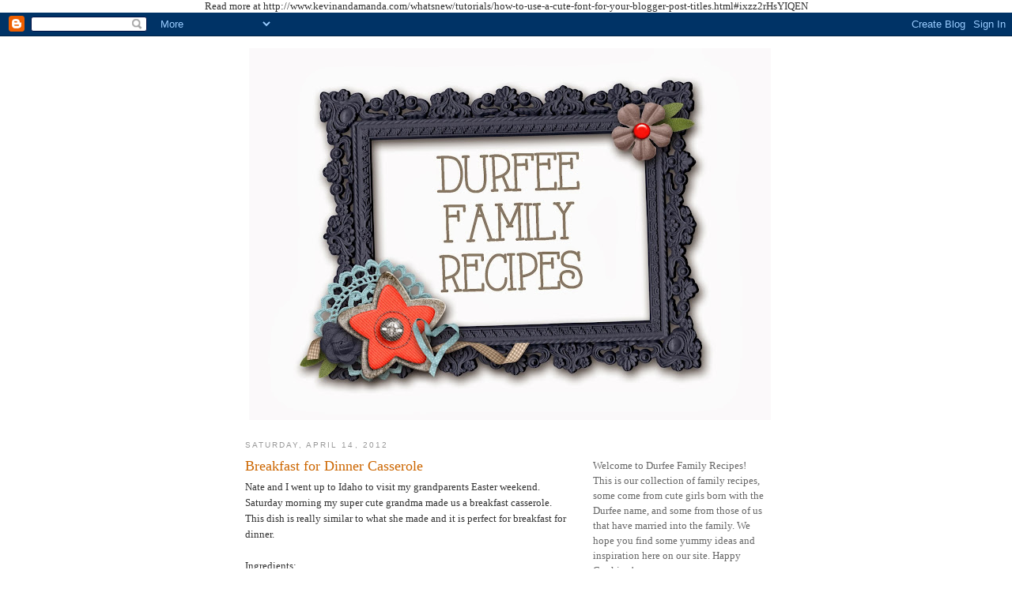

--- FILE ---
content_type: text/html; charset=UTF-8
request_url: https://durfeefamilyrecipes.blogspot.com/2012/04/breakfast-for-dinner-casserole.html
body_size: 13211
content:
<!DOCTYPE html>
<html dir='ltr' xmlns='http://www.w3.org/1999/xhtml' xmlns:b='http://www.google.com/2005/gml/b' xmlns:data='http://www.google.com/2005/gml/data' xmlns:expr='http://www.google.com/2005/gml/expr'>
<head>
<link href='https://www.blogger.com/static/v1/widgets/2944754296-widget_css_bundle.css' rel='stylesheet' type='text/css'/>
<meta content='text/html; charset=UTF-8' http-equiv='Content-Type'/>
<meta content='blogger' name='generator'/>
<link href='https://durfeefamilyrecipes.blogspot.com/favicon.ico' rel='icon' type='image/x-icon'/>
<link href='http://durfeefamilyrecipes.blogspot.com/2012/04/breakfast-for-dinner-casserole.html' rel='canonical'/>
<link rel="alternate" type="application/atom+xml" title="Durfee Family Recipes - Atom" href="https://durfeefamilyrecipes.blogspot.com/feeds/posts/default" />
<link rel="alternate" type="application/rss+xml" title="Durfee Family Recipes - RSS" href="https://durfeefamilyrecipes.blogspot.com/feeds/posts/default?alt=rss" />
<link rel="service.post" type="application/atom+xml" title="Durfee Family Recipes - Atom" href="https://www.blogger.com/feeds/3474578999956176909/posts/default" />

<link rel="alternate" type="application/atom+xml" title="Durfee Family Recipes - Atom" href="https://durfeefamilyrecipes.blogspot.com/feeds/224135896888665984/comments/default" />
<!--Can't find substitution for tag [blog.ieCssRetrofitLinks]-->
<link href='https://blogger.googleusercontent.com/img/b/R29vZ2xl/AVvXsEjZNppdug6Bz649_W43nyJuAn8c5PHuRN87T7pVygPs9S7Mu6AUVk5kTW_YOEOSTz9bgljBjBltSEqjXcsQNifxjPNOshKp431caafoRu7ChFKMxUQK1HS6pqBRLCXKsLQYaVeihIqzwUk/s400/Blog+Photo.jpg' rel='image_src'/>
<meta content='http://durfeefamilyrecipes.blogspot.com/2012/04/breakfast-for-dinner-casserole.html' property='og:url'/>
<meta content='Breakfast for Dinner Casserole' property='og:title'/>
<meta content='Nate and I went up to Idaho to visit my grandparents Easter weekend.  Saturday morning my super cute grandma made us a breakfast casserole. ...' property='og:description'/>
<meta content='https://blogger.googleusercontent.com/img/b/R29vZ2xl/AVvXsEjZNppdug6Bz649_W43nyJuAn8c5PHuRN87T7pVygPs9S7Mu6AUVk5kTW_YOEOSTz9bgljBjBltSEqjXcsQNifxjPNOshKp431caafoRu7ChFKMxUQK1HS6pqBRLCXKsLQYaVeihIqzwUk/w1200-h630-p-k-no-nu/Blog+Photo.jpg' property='og:image'/>
<title>Durfee Family Recipes: Breakfast for Dinner Casserole</title>
<style id='page-skin-1' type='text/css'><!--
/*
-----------------------------------------------
Blogger Template Style
Name:     Minima
Date:     26 Feb 2004
Updated by: Blogger Team
----------------------------------------------- */
/* Variable definitions
====================
<Variable name="bgcolor" description="Page Background Color"
type="color" default="#fff">
<Variable name="textcolor" description="Text Color"
type="color" default="#333">
<Variable name="linkcolor" description="Link Color"
type="color" default="#58a">
<Variable name="pagetitlecolor" description="Blog Title Color"
type="color" default="#666">
<Variable name="descriptioncolor" description="Blog Description Color"
type="color" default="#999">
<Variable name="titlecolor" description="Post Title Color"
type="color" default="#c60">
<Variable name="bordercolor" description="Border Color"
type="color" default="#ccc">
<Variable name="sidebarcolor" description="Sidebar Title Color"
type="color" default="#999">
<Variable name="sidebartextcolor" description="Sidebar Text Color"
type="color" default="#666">
<Variable name="visitedlinkcolor" description="Visited Link Color"
type="color" default="#999">
<Variable name="bodyfont" description="Text Font"
type="font" default="normal normal 100% Georgia, Serif">
<Variable name="headerfont" description="Sidebar Title Font"
type="font"
default="normal normal 78% 'Trebuchet MS',Trebuchet,Arial,Verdana,Sans-serif">
<Variable name="pagetitlefont" description="Blog Title Font"
type="font"
default="normal normal 200% Georgia, Serif">
<Variable name="descriptionfont" description="Blog Description Font"
type="font"
default="normal normal 78% 'Trebuchet MS', Trebuchet, Arial, Verdana, Sans-serif">
<Variable name="postfooterfont" description="Post Footer Font"
type="font"
default="normal normal 78% 'Trebuchet MS', Trebuchet, Arial, Verdana, Sans-serif">
<Variable name="startSide" description="Side where text starts in blog language"
type="automatic" default="left">
<Variable name="endSide" description="Side where text ends in blog language"
type="automatic" default="right">
*/
/* Use this with templates/template-twocol.html */
body {
background:#ffffff;
margin:0;
color:#333333;
font:x-small Georgia Serif;
font-size/* */:/**/small;
font-size: /**/small;
text-align: center;
}
a:link {
color:#5588aa;
text-decoration:none;
}
a:visited {
color:#999999;
text-decoration:none;
}
a:hover {
color:#cc6600;
text-decoration:underline;
}
a img {
border-width:0;
}
/* Header
-----------------------------------------------
*/
#header-wrapper {
width:660px;
margin:0 auto 10px;
border:0 px solid #cccccc;
}
#header-inner {
background-position: center;
margin-left: auto;
margin-right: auto;
}
#header {
margin: 5px;
border: 0 px solid #cccccc;
text-align: center;
color:#666666;
}
#header h1 {
margin:5px 5px 0;
padding:15px 20px .25em;
line-height:1.2em;
text-transform:uppercase;
letter-spacing:.2em;
font: normal normal 200% Georgia, Serif;
}
#header a {
color:#666666;
text-decoration:none;
}
#header a:hover {
color:#666666;
}
#header .description {
margin:0 5px 5px;
padding:0 20px 15px;
max-width:700px;
text-transform:uppercase;
letter-spacing:.2em;
line-height: 1.4em;
font: normal normal 78% 'Trebuchet MS', Trebuchet, Arial, Verdana, Sans-serif;
color: #999999;
}
#header img {
margin-left: auto;
margin-right: auto;
}
/* Outer-Wrapper
----------------------------------------------- */
#outer-wrapper {
width: 660px;
margin:0 auto;
padding:10px;
text-align:left;
font: normal normal 100% Georgia, Serif;
}
#main-wrapper {
width: 410px;
float: left;
word-wrap: break-word; /* fix for long text breaking sidebar float in IE */
overflow: hidden;     /* fix for long non-text content breaking IE sidebar float */
}
#sidebar-wrapper {
width: 220px;
float: right;
word-wrap: break-word; /* fix for long text breaking sidebar float in IE */
overflow: hidden;      /* fix for long non-text content breaking IE sidebar float */
}
/* Headings
----------------------------------------------- */
h2 {
margin:1.5em 0 .75em;
font:normal normal 78% 'Trebuchet MS',Trebuchet,Arial,Verdana,Sans-serif;
line-height: 1.4em;
text-transform:uppercase;
letter-spacing:.2em;
color:#999999;
}
/* Posts
-----------------------------------------------
*/
h2.date-header {
margin:1.5em 0 .5em;
}
.post {
margin:.5em 0 1.5em;
border-bottom:1px dotted #cccccc;
padding-bottom:1.5em;
}
.post h3 {
margin:.25em 0 0;
padding:0 0 4px;
font-size:140%;
font-weight:normal;
line-height:1.4em;
color:#cc6600;
}
.post h3 a, .post h3 a:visited, .post h3 strong {
display:block;
text-decoration:none;
color:#cc6600;
font-weight:normal;
}
.post h3 strong, .post h3 a:hover {
color:#333333;
}
.post-body {
margin:0 0 .75em;
line-height:1.6em;
}
.post-body blockquote {
line-height:1.3em;
}
.post-footer {
margin: .75em 0;
color:#999999;
text-transform:uppercase;
letter-spacing:.1em;
font: normal normal 78% 'Trebuchet MS', Trebuchet, Arial, Verdana, Sans-serif;
line-height: 1.4em;
}
.comment-link {
margin-left:.6em;
}
.post img, table.tr-caption-container {
padding:4px;
border:0px solid #cccccc;
}
.tr-caption-container img {
border: none;
padding: 0;
}
.post blockquote {
margin:1em 20px;
}
.post blockquote p {
margin:.75em 0;
}
/* Comments
----------------------------------------------- */
#comments h4 {
margin:1em 0;
font-weight: bold;
line-height: 1.4em;
text-transform:uppercase;
letter-spacing:.2em;
color: #999999;
}
#comments-block {
margin:1em 0 1.5em;
line-height:1.6em;
}
#comments-block .comment-author {
margin:.5em 0;
}
#comments-block .comment-body {
margin:.25em 0 0;
}
#comments-block .comment-footer {
margin:-.25em 0 2em;
line-height: 1.4em;
text-transform:uppercase;
letter-spacing:.1em;
}
#comments-block .comment-body p {
margin:0 0 .75em;
}
.deleted-comment {
font-style:italic;
color:gray;
}
#blog-pager-newer-link {
float: left;
}
#blog-pager-older-link {
float: right;
}
#blog-pager {
text-align: center;
}
.feed-links {
clear: both;
line-height: 2.5em;
}
/* Sidebar Content
----------------------------------------------- */
.sidebar {
color: #666666;
line-height: 1.5em;
}
.sidebar ul {
list-style:none;
margin:0 0 0;
padding:0 0 0;
}
.sidebar li {
margin:0;
padding-top:0;
padding-right:0;
padding-bottom:.25em;
padding-left:15px;
text-indent:-15px;
line-height:1.5em;
}
.sidebar .widget, .main .widget {
border-bottom:1px dotted #cccccc;
margin:0 0 1.5em;
padding:0 0 1.5em;
}
.main .Blog {
border-bottom-width: 0;
}
/* Profile
----------------------------------------------- */
.profile-img {
float: left;
margin-top: 0;
margin-right: 5px;
margin-bottom: 5px;
margin-left: 0;
padding: 4px;
border: 1px solid #cccccc;
}
.profile-data {
margin:0;
text-transform:uppercase;
letter-spacing:.1em;
font: normal normal 78% 'Trebuchet MS', Trebuchet, Arial, Verdana, Sans-serif;
color: #999999;
font-weight: bold;
line-height: 1.6em;
}
.profile-datablock {
margin:.5em 0 .5em;
}
.profile-textblock {
margin: 0.5em 0;
line-height: 1.6em;
}
.profile-link {
font: normal normal 78% 'Trebuchet MS', Trebuchet, Arial, Verdana, Sans-serif;
text-transform: uppercase;
letter-spacing: .1em;
}
/* Footer
----------------------------------------------- */
#footer {
width:660px;
clear:both;
margin:0 auto;
padding-top:15px;
line-height: 1.6em;
text-transform:uppercase;
letter-spacing:.1em;
text-align: center;
}

--></style>
<link href='https://dl.dropboxusercontent.com/u/174639618/sifr.css' media='all' rel='stylesheet' type='text/css'/>
<script src='https://dl.dropboxusercontent.com/u/174639618/sifr.js' type='text/javascript'></script>
<script src='https://dl.dropboxusercontent.com/u/174639618/blogger-sifr.js' type='text/javascript'></script>

Read more at http://www.kevinandamanda.com/whatsnew/tutorials/how-to-use-a-cute-font-for-your-blogger-post-titles.html#ixzz2rHsYIQEN
  <link href='https://www.blogger.com/dyn-css/authorization.css?targetBlogID=3474578999956176909&amp;zx=d1d1186a-9a6d-467e-8f62-adbe30542973' media='none' onload='if(media!=&#39;all&#39;)media=&#39;all&#39;' rel='stylesheet'/><noscript><link href='https://www.blogger.com/dyn-css/authorization.css?targetBlogID=3474578999956176909&amp;zx=d1d1186a-9a6d-467e-8f62-adbe30542973' rel='stylesheet'/></noscript>
<meta name='google-adsense-platform-account' content='ca-host-pub-1556223355139109'/>
<meta name='google-adsense-platform-domain' content='blogspot.com'/>

</head>
<body oncontextmenu='return false'>
<div class='navbar section' id='navbar'><div class='widget Navbar' data-version='1' id='Navbar1'><script type="text/javascript">
    function setAttributeOnload(object, attribute, val) {
      if(window.addEventListener) {
        window.addEventListener('load',
          function(){ object[attribute] = val; }, false);
      } else {
        window.attachEvent('onload', function(){ object[attribute] = val; });
      }
    }
  </script>
<div id="navbar-iframe-container"></div>
<script type="text/javascript" src="https://apis.google.com/js/platform.js"></script>
<script type="text/javascript">
      gapi.load("gapi.iframes:gapi.iframes.style.bubble", function() {
        if (gapi.iframes && gapi.iframes.getContext) {
          gapi.iframes.getContext().openChild({
              url: 'https://www.blogger.com/navbar/3474578999956176909?po\x3d224135896888665984\x26origin\x3dhttps://durfeefamilyrecipes.blogspot.com',
              where: document.getElementById("navbar-iframe-container"),
              id: "navbar-iframe"
          });
        }
      });
    </script><script type="text/javascript">
(function() {
var script = document.createElement('script');
script.type = 'text/javascript';
script.src = '//pagead2.googlesyndication.com/pagead/js/google_top_exp.js';
var head = document.getElementsByTagName('head')[0];
if (head) {
head.appendChild(script);
}})();
</script>
</div></div>
<div id='outer-wrapper'><div id='wrap2'>
<!-- skip links for text browsers -->
<span id='skiplinks' style='display:none;'>
<a href='#main'>skip to main </a> |
      <a href='#sidebar'>skip to sidebar</a>
</span>
<div id='header-wrapper'>
<div class='header section' id='header'><div class='widget Header' data-version='1' id='Header1'>
<div id='header-inner'>
<a href='https://durfeefamilyrecipes.blogspot.com/' style='display: block'>
<img alt='Durfee Family Recipes' height='471px; ' id='Header1_headerimg' src='https://blogger.googleusercontent.com/img/b/R29vZ2xl/AVvXsEjNDX55OWZaoaAVQQgOCWzMx_d0k5sQy-wVlJR9TEE2L3_bNiL8IUU4oDs5AxV7zNW1733UfCnh2lTg9aXGvaql7YYvDj79d5dgirBKpan58EEw_PUQ_6Hz1mjDfLLiAD9OUX3E0Fhdj6s/s660/Memories+Header.jpg' style='display: block' width='660px; '/>
</a>
</div>
</div></div>
</div>
<div id='content-wrapper'>
<div id='crosscol-wrapper' style='text-align:center'>
<div class='crosscol no-items section' id='crosscol'></div>
</div>
<div id='main-wrapper'>
<div class='main section' id='main'><div class='widget Blog' data-version='1' id='Blog1'>
<div class='blog-posts hfeed'>

          <div class="date-outer">
        
<h2 class='date-header'><span>Saturday, April 14, 2012</span></h2>

          <div class="date-posts">
        
<div class='post-outer'>
<div class='post hentry'>
<a name='224135896888665984'></a>
<h3 class='post-title entry-title'>
<a href='https://durfeefamilyrecipes.blogspot.com/2012/04/breakfast-for-dinner-casserole.html'>Breakfast for Dinner Casserole</a>
</h3>
<div class='post-header'>
<div class='post-header-line-1'></div>
</div>
<div class='post-body entry-content'>
Nate and I went up to Idaho to visit my grandparents Easter weekend.  Saturday morning my super cute grandma made us a breakfast casserole.  This dish is really similar to what she made and it is perfect for breakfast for dinner.  <br /><br />Ingredients:<br />6 eggs<br />10 oz. shredded hash browns (if you're using frozen, make sure to thaw them first)<br />1/2 lb. cooked bacon, crumbled<br />1/2 cup milk<br />1/2 yellow onion, diced<br />1 green pepper, diced<br />salt <br />pepper<br /><br />Preparations:<br />Whisk together eggs and milk.  Season generously with salt and pepper.  Stir in all other ingredients.  Pour into a greased 8x8" or 9x9" baking dish.  Bake for 45 minutes at 350 degrees or until eggs are cooked through and set.  Serve warm.<br /><br /><a href="https://blogger.googleusercontent.com/img/b/R29vZ2xl/AVvXsEjZNppdug6Bz649_W43nyJuAn8c5PHuRN87T7pVygPs9S7Mu6AUVk5kTW_YOEOSTz9bgljBjBltSEqjXcsQNifxjPNOshKp431caafoRu7ChFKMxUQK1HS6pqBRLCXKsLQYaVeihIqzwUk/s1600/Blog+Photo.jpg"><img alt="" border="0" id="BLOGGER_PHOTO_ID_5731480646206228978" src="https://blogger.googleusercontent.com/img/b/R29vZ2xl/AVvXsEjZNppdug6Bz649_W43nyJuAn8c5PHuRN87T7pVygPs9S7Mu6AUVk5kTW_YOEOSTz9bgljBjBltSEqjXcsQNifxjPNOshKp431caafoRu7ChFKMxUQK1HS6pqBRLCXKsLQYaVeihIqzwUk/s400/Blog+Photo.jpg" style="display:block; margin:0px auto 10px; text-align:center;cursor:pointer; cursor:hand;width: 400px; height: 267px;" /></a>
<div style='clear: both;'></div>
</div>
<div class='post-footer'>
<div class='post-footer-line post-footer-line-1'><span class='post-author vcard'>
Recipe from
<span class='fn'>Kim</span>
</span>
<span class='post-timestamp'>
at
<a class='timestamp-link' href='https://durfeefamilyrecipes.blogspot.com/2012/04/breakfast-for-dinner-casserole.html' rel='bookmark' title='permanent link'><abbr class='published' title='2012-04-14T22:20:00-06:00'>10:20&#8239;PM</abbr></a>
</span>
<span class='post-comment-link'>
</span>
<span class='post-icons'>
<span class='item-control blog-admin pid-1499100316'>
<a href='https://www.blogger.com/post-edit.g?blogID=3474578999956176909&postID=224135896888665984&from=pencil' title='Edit Post'>
<img alt='' class='icon-action' height='18' src='https://resources.blogblog.com/img/icon18_edit_allbkg.gif' width='18'/>
</a>
</span>
</span>
<div class='post-share-buttons'>
<a class='goog-inline-block share-button sb-email' href='https://www.blogger.com/share-post.g?blogID=3474578999956176909&postID=224135896888665984&target=email' target='_blank' title='Email This'><span class='share-button-link-text'>Email This</span></a><a class='goog-inline-block share-button sb-blog' href='https://www.blogger.com/share-post.g?blogID=3474578999956176909&postID=224135896888665984&target=blog' onclick='window.open(this.href, "_blank", "height=270,width=475"); return false;' target='_blank' title='BlogThis!'><span class='share-button-link-text'>BlogThis!</span></a><a class='goog-inline-block share-button sb-twitter' href='https://www.blogger.com/share-post.g?blogID=3474578999956176909&postID=224135896888665984&target=twitter' target='_blank' title='Share to X'><span class='share-button-link-text'>Share to X</span></a><a class='goog-inline-block share-button sb-facebook' href='https://www.blogger.com/share-post.g?blogID=3474578999956176909&postID=224135896888665984&target=facebook' onclick='window.open(this.href, "_blank", "height=430,width=640"); return false;' target='_blank' title='Share to Facebook'><span class='share-button-link-text'>Share to Facebook</span></a><a class='goog-inline-block share-button sb-pinterest' href='https://www.blogger.com/share-post.g?blogID=3474578999956176909&postID=224135896888665984&target=pinterest' target='_blank' title='Share to Pinterest'><span class='share-button-link-text'>Share to Pinterest</span></a>
</div>
</div>
<div class='post-footer-line post-footer-line-2'><span class='post-labels'>
Labels:
<a href='https://durfeefamilyrecipes.blogspot.com/search/label/Breakfast' rel='tag'>Breakfast</a>,
<a href='https://durfeefamilyrecipes.blogspot.com/search/label/Casserole' rel='tag'>Casserole</a>,
<a href='https://durfeefamilyrecipes.blogspot.com/search/label/Kim' rel='tag'>Kim</a>
</span>
</div>
<div class='post-footer-line post-footer-line-3'><span class='post-location'>
</span>
</div>
</div>
</div>
<div class='comments' id='comments'>
<a name='comments'></a>
<h4>No comments:</h4>
<div id='Blog1_comments-block-wrapper'>
<dl class='avatar-comment-indent' id='comments-block'>
</dl>
</div>
<p class='comment-footer'>
<div class='comment-form'>
<a name='comment-form'></a>
<h4 id='comment-post-message'>Post a Comment</h4>
<p>
</p>
<a href='https://www.blogger.com/comment/frame/3474578999956176909?po=224135896888665984&hl=en&saa=85391&origin=https://durfeefamilyrecipes.blogspot.com' id='comment-editor-src'></a>
<iframe allowtransparency='true' class='blogger-iframe-colorize blogger-comment-from-post' frameborder='0' height='410px' id='comment-editor' name='comment-editor' src='' width='100%'></iframe>
<script src='https://www.blogger.com/static/v1/jsbin/2830521187-comment_from_post_iframe.js' type='text/javascript'></script>
<script type='text/javascript'>
      BLOG_CMT_createIframe('https://www.blogger.com/rpc_relay.html');
    </script>
</div>
</p>
</div>
</div>

        </div></div>
      
</div>
<div class='blog-pager' id='blog-pager'>
<span id='blog-pager-newer-link'>
<a class='blog-pager-newer-link' href='https://durfeefamilyrecipes.blogspot.com/2012/04/pepperoni-pasta-salad.html' id='Blog1_blog-pager-newer-link' title='Newer Post'>Newer Post</a>
</span>
<span id='blog-pager-older-link'>
<a class='blog-pager-older-link' href='https://durfeefamilyrecipes.blogspot.com/2012/03/grilled-asparagus.html' id='Blog1_blog-pager-older-link' title='Older Post'>Older Post</a>
</span>
<a class='home-link' href='https://durfeefamilyrecipes.blogspot.com/'>Home</a>
</div>
<div class='clear'></div>
<div class='post-feeds'>
<div class='feed-links'>
Subscribe to:
<a class='feed-link' href='https://durfeefamilyrecipes.blogspot.com/feeds/224135896888665984/comments/default' target='_blank' type='application/atom+xml'>Post Comments (Atom)</a>
</div>
</div>
</div></div>
</div>
<div id='sidebar-wrapper'>
<div class='sidebar section' id='sidebar'><div class='widget Text' data-version='1' id='Text1'>
<div class='widget-content'>
<div><br/></div><div><br/></div>Welcome to Durfee Family Recipes!  This is our collection of family recipes, some come from cute girls born with the Durfee name, and some from those of us that have married into the family.  We hope you find some yummy ideas and inspiration here on our site.  Happy Cooking!<br/>
</div>
<div class='clear'></div>
</div><div class='widget Label' data-version='1' id='Label1'>
<h2>What Sounds Good?</h2>
<div class='widget-content list-label-widget-content'>
<ul>
<li>
<a dir='ltr' href='https://durfeefamilyrecipes.blogspot.com/search/label/Alisha'>Alisha</a>
<span dir='ltr'>(9)</span>
</li>
<li>
<a dir='ltr' href='https://durfeefamilyrecipes.blogspot.com/search/label/Anna'>Anna</a>
<span dir='ltr'>(1)</span>
</li>
<li>
<a dir='ltr' href='https://durfeefamilyrecipes.blogspot.com/search/label/Appetizers'>Appetizers</a>
<span dir='ltr'>(28)</span>
</li>
<li>
<a dir='ltr' href='https://durfeefamilyrecipes.blogspot.com/search/label/Asian'>Asian</a>
<span dir='ltr'>(31)</span>
</li>
<li>
<a dir='ltr' href='https://durfeefamilyrecipes.blogspot.com/search/label/Becca'>Becca</a>
<span dir='ltr'>(5)</span>
</li>
<li>
<a dir='ltr' href='https://durfeefamilyrecipes.blogspot.com/search/label/Beef'>Beef</a>
<span dir='ltr'>(68)</span>
</li>
<li>
<a dir='ltr' href='https://durfeefamilyrecipes.blogspot.com/search/label/Beverages'>Beverages</a>
<span dir='ltr'>(14)</span>
</li>
<li>
<a dir='ltr' href='https://durfeefamilyrecipes.blogspot.com/search/label/Brazilian'>Brazilian</a>
<span dir='ltr'>(5)</span>
</li>
<li>
<a dir='ltr' href='https://durfeefamilyrecipes.blogspot.com/search/label/Breads'>Breads</a>
<span dir='ltr'>(34)</span>
</li>
<li>
<a dir='ltr' href='https://durfeefamilyrecipes.blogspot.com/search/label/Breakfast'>Breakfast</a>
<span dir='ltr'>(16)</span>
</li>
<li>
<a dir='ltr' href='https://durfeefamilyrecipes.blogspot.com/search/label/Brittany'>Brittany</a>
<span dir='ltr'>(1)</span>
</li>
<li>
<a dir='ltr' href='https://durfeefamilyrecipes.blogspot.com/search/label/Casserole'>Casserole</a>
<span dir='ltr'>(20)</span>
</li>
<li>
<a dir='ltr' href='https://durfeefamilyrecipes.blogspot.com/search/label/Chicken'>Chicken</a>
<span dir='ltr'>(117)</span>
</li>
<li>
<a dir='ltr' href='https://durfeefamilyrecipes.blogspot.com/search/label/Cookies'>Cookies</a>
<span dir='ltr'>(7)</span>
</li>
<li>
<a dir='ltr' href='https://durfeefamilyrecipes.blogspot.com/search/label/Crock%20Pot'>Crock Pot</a>
<span dir='ltr'>(42)</span>
</li>
<li>
<a dir='ltr' href='https://durfeefamilyrecipes.blogspot.com/search/label/Denise'>Denise</a>
<span dir='ltr'>(1)</span>
</li>
<li>
<a dir='ltr' href='https://durfeefamilyrecipes.blogspot.com/search/label/Dessert'>Dessert</a>
<span dir='ltr'>(55)</span>
</li>
<li>
<a dir='ltr' href='https://durfeefamilyrecipes.blogspot.com/search/label/Dips'>Dips</a>
<span dir='ltr'>(10)</span>
</li>
<li>
<a dir='ltr' href='https://durfeefamilyrecipes.blogspot.com/search/label/Domonique'>Domonique</a>
<span dir='ltr'>(1)</span>
</li>
<li>
<a dir='ltr' href='https://durfeefamilyrecipes.blogspot.com/search/label/Ground%20Beef'>Ground Beef</a>
<span dir='ltr'>(53)</span>
</li>
<li>
<a dir='ltr' href='https://durfeefamilyrecipes.blogspot.com/search/label/Holiday'>Holiday</a>
<span dir='ltr'>(14)</span>
</li>
<li>
<a dir='ltr' href='https://durfeefamilyrecipes.blogspot.com/search/label/Italian'>Italian</a>
<span dir='ltr'>(40)</span>
</li>
<li>
<a dir='ltr' href='https://durfeefamilyrecipes.blogspot.com/search/label/Jen'>Jen</a>
<span dir='ltr'>(1)</span>
</li>
<li>
<a dir='ltr' href='https://durfeefamilyrecipes.blogspot.com/search/label/Kathleen'>Kathleen</a>
<span dir='ltr'>(3)</span>
</li>
<li>
<a dir='ltr' href='https://durfeefamilyrecipes.blogspot.com/search/label/Katie'>Katie</a>
<span dir='ltr'>(7)</span>
</li>
<li>
<a dir='ltr' href='https://durfeefamilyrecipes.blogspot.com/search/label/Kim'>Kim</a>
<span dir='ltr'>(399)</span>
</li>
<li>
<a dir='ltr' href='https://durfeefamilyrecipes.blogspot.com/search/label/Lunch'>Lunch</a>
<span dir='ltr'>(39)</span>
</li>
<li>
<a dir='ltr' href='https://durfeefamilyrecipes.blogspot.com/search/label/Main%20Course'>Main Course</a>
<span dir='ltr'>(236)</span>
</li>
<li>
<a dir='ltr' href='https://durfeefamilyrecipes.blogspot.com/search/label/Marinades%2FDressings%2FRubs%2FSauces%2FSeasonings'>Marinades/Dressings/Rubs/Sauces/Seasonings</a>
<span dir='ltr'>(42)</span>
</li>
<li>
<a dir='ltr' href='https://durfeefamilyrecipes.blogspot.com/search/label/Mexican'>Mexican</a>
<span dir='ltr'>(74)</span>
</li>
<li>
<a dir='ltr' href='https://durfeefamilyrecipes.blogspot.com/search/label/Pasta'>Pasta</a>
<span dir='ltr'>(19)</span>
</li>
<li>
<a dir='ltr' href='https://durfeefamilyrecipes.blogspot.com/search/label/Pizza'>Pizza</a>
<span dir='ltr'>(14)</span>
</li>
<li>
<a dir='ltr' href='https://durfeefamilyrecipes.blogspot.com/search/label/Pork'>Pork</a>
<span dir='ltr'>(46)</span>
</li>
<li>
<a dir='ltr' href='https://durfeefamilyrecipes.blogspot.com/search/label/Potatoes'>Potatoes</a>
<span dir='ltr'>(23)</span>
</li>
<li>
<a dir='ltr' href='https://durfeefamilyrecipes.blogspot.com/search/label/Sarah'>Sarah</a>
<span dir='ltr'>(2)</span>
</li>
<li>
<a dir='ltr' href='https://durfeefamilyrecipes.blogspot.com/search/label/Side%20Dishes'>Side Dishes</a>
<span dir='ltr'>(49)</span>
</li>
<li>
<a dir='ltr' href='https://durfeefamilyrecipes.blogspot.com/search/label/Snacks'>Snacks</a>
<span dir='ltr'>(5)</span>
</li>
<li>
<a dir='ltr' href='https://durfeefamilyrecipes.blogspot.com/search/label/Soups%20and%20Stews'>Soups and Stews</a>
<span dir='ltr'>(11)</span>
</li>
<li>
<a dir='ltr' href='https://durfeefamilyrecipes.blogspot.com/search/label/Turkey'>Turkey</a>
<span dir='ltr'>(7)</span>
</li>
<li>
<a dir='ltr' href='https://durfeefamilyrecipes.blogspot.com/search/label/Vegetarian'>Vegetarian</a>
<span dir='ltr'>(3)</span>
</li>
<li>
<a dir='ltr' href='https://durfeefamilyrecipes.blogspot.com/search/label/Whitney'>Whitney</a>
<span dir='ltr'>(3)</span>
</li>
</ul>
<div class='clear'></div>
</div>
</div><div class='widget BlogSearch' data-version='1' id='BlogSearch1'>
<h2 class='title'>Search This Blog</h2>
<div class='widget-content'>
<div id='BlogSearch1_form'>
<form action='https://durfeefamilyrecipes.blogspot.com/search' class='gsc-search-box' target='_top'>
<table cellpadding='0' cellspacing='0' class='gsc-search-box'>
<tbody>
<tr>
<td class='gsc-input'>
<input autocomplete='off' class='gsc-input' name='q' size='10' title='search' type='text' value=''/>
</td>
<td class='gsc-search-button'>
<input class='gsc-search-button' title='search' type='submit' value='Search'/>
</td>
</tr>
</tbody>
</table>
</form>
</div>
</div>
<div class='clear'></div>
</div><div class='widget BlogArchive' data-version='1' id='BlogArchive1'>
<h2>Blog Archive</h2>
<div class='widget-content'>
<div id='ArchiveList'>
<div id='BlogArchive1_ArchiveList'>
<ul class='hierarchy'>
<li class='archivedate collapsed'>
<a class='toggle' href='javascript:void(0)'>
<span class='zippy'>

        &#9658;&#160;
      
</span>
</a>
<a class='post-count-link' href='https://durfeefamilyrecipes.blogspot.com/2015/'>
2015
</a>
<span class='post-count' dir='ltr'>(19)</span>
<ul class='hierarchy'>
<li class='archivedate collapsed'>
<a class='toggle' href='javascript:void(0)'>
<span class='zippy'>

        &#9658;&#160;
      
</span>
</a>
<a class='post-count-link' href='https://durfeefamilyrecipes.blogspot.com/2015/10/'>
October
</a>
<span class='post-count' dir='ltr'>(1)</span>
</li>
</ul>
<ul class='hierarchy'>
<li class='archivedate collapsed'>
<a class='toggle' href='javascript:void(0)'>
<span class='zippy'>

        &#9658;&#160;
      
</span>
</a>
<a class='post-count-link' href='https://durfeefamilyrecipes.blogspot.com/2015/09/'>
September
</a>
<span class='post-count' dir='ltr'>(5)</span>
</li>
</ul>
<ul class='hierarchy'>
<li class='archivedate collapsed'>
<a class='toggle' href='javascript:void(0)'>
<span class='zippy'>

        &#9658;&#160;
      
</span>
</a>
<a class='post-count-link' href='https://durfeefamilyrecipes.blogspot.com/2015/08/'>
August
</a>
<span class='post-count' dir='ltr'>(2)</span>
</li>
</ul>
<ul class='hierarchy'>
<li class='archivedate collapsed'>
<a class='toggle' href='javascript:void(0)'>
<span class='zippy'>

        &#9658;&#160;
      
</span>
</a>
<a class='post-count-link' href='https://durfeefamilyrecipes.blogspot.com/2015/06/'>
June
</a>
<span class='post-count' dir='ltr'>(1)</span>
</li>
</ul>
<ul class='hierarchy'>
<li class='archivedate collapsed'>
<a class='toggle' href='javascript:void(0)'>
<span class='zippy'>

        &#9658;&#160;
      
</span>
</a>
<a class='post-count-link' href='https://durfeefamilyrecipes.blogspot.com/2015/04/'>
April
</a>
<span class='post-count' dir='ltr'>(2)</span>
</li>
</ul>
<ul class='hierarchy'>
<li class='archivedate collapsed'>
<a class='toggle' href='javascript:void(0)'>
<span class='zippy'>

        &#9658;&#160;
      
</span>
</a>
<a class='post-count-link' href='https://durfeefamilyrecipes.blogspot.com/2015/03/'>
March
</a>
<span class='post-count' dir='ltr'>(6)</span>
</li>
</ul>
<ul class='hierarchy'>
<li class='archivedate collapsed'>
<a class='toggle' href='javascript:void(0)'>
<span class='zippy'>

        &#9658;&#160;
      
</span>
</a>
<a class='post-count-link' href='https://durfeefamilyrecipes.blogspot.com/2015/02/'>
February
</a>
<span class='post-count' dir='ltr'>(2)</span>
</li>
</ul>
</li>
</ul>
<ul class='hierarchy'>
<li class='archivedate collapsed'>
<a class='toggle' href='javascript:void(0)'>
<span class='zippy'>

        &#9658;&#160;
      
</span>
</a>
<a class='post-count-link' href='https://durfeefamilyrecipes.blogspot.com/2014/'>
2014
</a>
<span class='post-count' dir='ltr'>(43)</span>
<ul class='hierarchy'>
<li class='archivedate collapsed'>
<a class='toggle' href='javascript:void(0)'>
<span class='zippy'>

        &#9658;&#160;
      
</span>
</a>
<a class='post-count-link' href='https://durfeefamilyrecipes.blogspot.com/2014/12/'>
December
</a>
<span class='post-count' dir='ltr'>(6)</span>
</li>
</ul>
<ul class='hierarchy'>
<li class='archivedate collapsed'>
<a class='toggle' href='javascript:void(0)'>
<span class='zippy'>

        &#9658;&#160;
      
</span>
</a>
<a class='post-count-link' href='https://durfeefamilyrecipes.blogspot.com/2014/11/'>
November
</a>
<span class='post-count' dir='ltr'>(4)</span>
</li>
</ul>
<ul class='hierarchy'>
<li class='archivedate collapsed'>
<a class='toggle' href='javascript:void(0)'>
<span class='zippy'>

        &#9658;&#160;
      
</span>
</a>
<a class='post-count-link' href='https://durfeefamilyrecipes.blogspot.com/2014/10/'>
October
</a>
<span class='post-count' dir='ltr'>(5)</span>
</li>
</ul>
<ul class='hierarchy'>
<li class='archivedate collapsed'>
<a class='toggle' href='javascript:void(0)'>
<span class='zippy'>

        &#9658;&#160;
      
</span>
</a>
<a class='post-count-link' href='https://durfeefamilyrecipes.blogspot.com/2014/09/'>
September
</a>
<span class='post-count' dir='ltr'>(1)</span>
</li>
</ul>
<ul class='hierarchy'>
<li class='archivedate collapsed'>
<a class='toggle' href='javascript:void(0)'>
<span class='zippy'>

        &#9658;&#160;
      
</span>
</a>
<a class='post-count-link' href='https://durfeefamilyrecipes.blogspot.com/2014/08/'>
August
</a>
<span class='post-count' dir='ltr'>(2)</span>
</li>
</ul>
<ul class='hierarchy'>
<li class='archivedate collapsed'>
<a class='toggle' href='javascript:void(0)'>
<span class='zippy'>

        &#9658;&#160;
      
</span>
</a>
<a class='post-count-link' href='https://durfeefamilyrecipes.blogspot.com/2014/07/'>
July
</a>
<span class='post-count' dir='ltr'>(1)</span>
</li>
</ul>
<ul class='hierarchy'>
<li class='archivedate collapsed'>
<a class='toggle' href='javascript:void(0)'>
<span class='zippy'>

        &#9658;&#160;
      
</span>
</a>
<a class='post-count-link' href='https://durfeefamilyrecipes.blogspot.com/2014/06/'>
June
</a>
<span class='post-count' dir='ltr'>(2)</span>
</li>
</ul>
<ul class='hierarchy'>
<li class='archivedate collapsed'>
<a class='toggle' href='javascript:void(0)'>
<span class='zippy'>

        &#9658;&#160;
      
</span>
</a>
<a class='post-count-link' href='https://durfeefamilyrecipes.blogspot.com/2014/05/'>
May
</a>
<span class='post-count' dir='ltr'>(5)</span>
</li>
</ul>
<ul class='hierarchy'>
<li class='archivedate collapsed'>
<a class='toggle' href='javascript:void(0)'>
<span class='zippy'>

        &#9658;&#160;
      
</span>
</a>
<a class='post-count-link' href='https://durfeefamilyrecipes.blogspot.com/2014/04/'>
April
</a>
<span class='post-count' dir='ltr'>(4)</span>
</li>
</ul>
<ul class='hierarchy'>
<li class='archivedate collapsed'>
<a class='toggle' href='javascript:void(0)'>
<span class='zippy'>

        &#9658;&#160;
      
</span>
</a>
<a class='post-count-link' href='https://durfeefamilyrecipes.blogspot.com/2014/03/'>
March
</a>
<span class='post-count' dir='ltr'>(3)</span>
</li>
</ul>
<ul class='hierarchy'>
<li class='archivedate collapsed'>
<a class='toggle' href='javascript:void(0)'>
<span class='zippy'>

        &#9658;&#160;
      
</span>
</a>
<a class='post-count-link' href='https://durfeefamilyrecipes.blogspot.com/2014/02/'>
February
</a>
<span class='post-count' dir='ltr'>(6)</span>
</li>
</ul>
<ul class='hierarchy'>
<li class='archivedate collapsed'>
<a class='toggle' href='javascript:void(0)'>
<span class='zippy'>

        &#9658;&#160;
      
</span>
</a>
<a class='post-count-link' href='https://durfeefamilyrecipes.blogspot.com/2014/01/'>
January
</a>
<span class='post-count' dir='ltr'>(4)</span>
</li>
</ul>
</li>
</ul>
<ul class='hierarchy'>
<li class='archivedate collapsed'>
<a class='toggle' href='javascript:void(0)'>
<span class='zippy'>

        &#9658;&#160;
      
</span>
</a>
<a class='post-count-link' href='https://durfeefamilyrecipes.blogspot.com/2013/'>
2013
</a>
<span class='post-count' dir='ltr'>(69)</span>
<ul class='hierarchy'>
<li class='archivedate collapsed'>
<a class='toggle' href='javascript:void(0)'>
<span class='zippy'>

        &#9658;&#160;
      
</span>
</a>
<a class='post-count-link' href='https://durfeefamilyrecipes.blogspot.com/2013/12/'>
December
</a>
<span class='post-count' dir='ltr'>(4)</span>
</li>
</ul>
<ul class='hierarchy'>
<li class='archivedate collapsed'>
<a class='toggle' href='javascript:void(0)'>
<span class='zippy'>

        &#9658;&#160;
      
</span>
</a>
<a class='post-count-link' href='https://durfeefamilyrecipes.blogspot.com/2013/11/'>
November
</a>
<span class='post-count' dir='ltr'>(5)</span>
</li>
</ul>
<ul class='hierarchy'>
<li class='archivedate collapsed'>
<a class='toggle' href='javascript:void(0)'>
<span class='zippy'>

        &#9658;&#160;
      
</span>
</a>
<a class='post-count-link' href='https://durfeefamilyrecipes.blogspot.com/2013/10/'>
October
</a>
<span class='post-count' dir='ltr'>(2)</span>
</li>
</ul>
<ul class='hierarchy'>
<li class='archivedate collapsed'>
<a class='toggle' href='javascript:void(0)'>
<span class='zippy'>

        &#9658;&#160;
      
</span>
</a>
<a class='post-count-link' href='https://durfeefamilyrecipes.blogspot.com/2013/09/'>
September
</a>
<span class='post-count' dir='ltr'>(4)</span>
</li>
</ul>
<ul class='hierarchy'>
<li class='archivedate collapsed'>
<a class='toggle' href='javascript:void(0)'>
<span class='zippy'>

        &#9658;&#160;
      
</span>
</a>
<a class='post-count-link' href='https://durfeefamilyrecipes.blogspot.com/2013/08/'>
August
</a>
<span class='post-count' dir='ltr'>(2)</span>
</li>
</ul>
<ul class='hierarchy'>
<li class='archivedate collapsed'>
<a class='toggle' href='javascript:void(0)'>
<span class='zippy'>

        &#9658;&#160;
      
</span>
</a>
<a class='post-count-link' href='https://durfeefamilyrecipes.blogspot.com/2013/07/'>
July
</a>
<span class='post-count' dir='ltr'>(5)</span>
</li>
</ul>
<ul class='hierarchy'>
<li class='archivedate collapsed'>
<a class='toggle' href='javascript:void(0)'>
<span class='zippy'>

        &#9658;&#160;
      
</span>
</a>
<a class='post-count-link' href='https://durfeefamilyrecipes.blogspot.com/2013/06/'>
June
</a>
<span class='post-count' dir='ltr'>(7)</span>
</li>
</ul>
<ul class='hierarchy'>
<li class='archivedate collapsed'>
<a class='toggle' href='javascript:void(0)'>
<span class='zippy'>

        &#9658;&#160;
      
</span>
</a>
<a class='post-count-link' href='https://durfeefamilyrecipes.blogspot.com/2013/05/'>
May
</a>
<span class='post-count' dir='ltr'>(5)</span>
</li>
</ul>
<ul class='hierarchy'>
<li class='archivedate collapsed'>
<a class='toggle' href='javascript:void(0)'>
<span class='zippy'>

        &#9658;&#160;
      
</span>
</a>
<a class='post-count-link' href='https://durfeefamilyrecipes.blogspot.com/2013/04/'>
April
</a>
<span class='post-count' dir='ltr'>(8)</span>
</li>
</ul>
<ul class='hierarchy'>
<li class='archivedate collapsed'>
<a class='toggle' href='javascript:void(0)'>
<span class='zippy'>

        &#9658;&#160;
      
</span>
</a>
<a class='post-count-link' href='https://durfeefamilyrecipes.blogspot.com/2013/03/'>
March
</a>
<span class='post-count' dir='ltr'>(13)</span>
</li>
</ul>
<ul class='hierarchy'>
<li class='archivedate collapsed'>
<a class='toggle' href='javascript:void(0)'>
<span class='zippy'>

        &#9658;&#160;
      
</span>
</a>
<a class='post-count-link' href='https://durfeefamilyrecipes.blogspot.com/2013/02/'>
February
</a>
<span class='post-count' dir='ltr'>(6)</span>
</li>
</ul>
<ul class='hierarchy'>
<li class='archivedate collapsed'>
<a class='toggle' href='javascript:void(0)'>
<span class='zippy'>

        &#9658;&#160;
      
</span>
</a>
<a class='post-count-link' href='https://durfeefamilyrecipes.blogspot.com/2013/01/'>
January
</a>
<span class='post-count' dir='ltr'>(8)</span>
</li>
</ul>
</li>
</ul>
<ul class='hierarchy'>
<li class='archivedate expanded'>
<a class='toggle' href='javascript:void(0)'>
<span class='zippy toggle-open'>

        &#9660;&#160;
      
</span>
</a>
<a class='post-count-link' href='https://durfeefamilyrecipes.blogspot.com/2012/'>
2012
</a>
<span class='post-count' dir='ltr'>(134)</span>
<ul class='hierarchy'>
<li class='archivedate collapsed'>
<a class='toggle' href='javascript:void(0)'>
<span class='zippy'>

        &#9658;&#160;
      
</span>
</a>
<a class='post-count-link' href='https://durfeefamilyrecipes.blogspot.com/2012/12/'>
December
</a>
<span class='post-count' dir='ltr'>(15)</span>
</li>
</ul>
<ul class='hierarchy'>
<li class='archivedate collapsed'>
<a class='toggle' href='javascript:void(0)'>
<span class='zippy'>

        &#9658;&#160;
      
</span>
</a>
<a class='post-count-link' href='https://durfeefamilyrecipes.blogspot.com/2012/11/'>
November
</a>
<span class='post-count' dir='ltr'>(13)</span>
</li>
</ul>
<ul class='hierarchy'>
<li class='archivedate collapsed'>
<a class='toggle' href='javascript:void(0)'>
<span class='zippy'>

        &#9658;&#160;
      
</span>
</a>
<a class='post-count-link' href='https://durfeefamilyrecipes.blogspot.com/2012/10/'>
October
</a>
<span class='post-count' dir='ltr'>(9)</span>
</li>
</ul>
<ul class='hierarchy'>
<li class='archivedate collapsed'>
<a class='toggle' href='javascript:void(0)'>
<span class='zippy'>

        &#9658;&#160;
      
</span>
</a>
<a class='post-count-link' href='https://durfeefamilyrecipes.blogspot.com/2012/09/'>
September
</a>
<span class='post-count' dir='ltr'>(13)</span>
</li>
</ul>
<ul class='hierarchy'>
<li class='archivedate collapsed'>
<a class='toggle' href='javascript:void(0)'>
<span class='zippy'>

        &#9658;&#160;
      
</span>
</a>
<a class='post-count-link' href='https://durfeefamilyrecipes.blogspot.com/2012/08/'>
August
</a>
<span class='post-count' dir='ltr'>(5)</span>
</li>
</ul>
<ul class='hierarchy'>
<li class='archivedate collapsed'>
<a class='toggle' href='javascript:void(0)'>
<span class='zippy'>

        &#9658;&#160;
      
</span>
</a>
<a class='post-count-link' href='https://durfeefamilyrecipes.blogspot.com/2012/07/'>
July
</a>
<span class='post-count' dir='ltr'>(15)</span>
</li>
</ul>
<ul class='hierarchy'>
<li class='archivedate collapsed'>
<a class='toggle' href='javascript:void(0)'>
<span class='zippy'>

        &#9658;&#160;
      
</span>
</a>
<a class='post-count-link' href='https://durfeefamilyrecipes.blogspot.com/2012/06/'>
June
</a>
<span class='post-count' dir='ltr'>(7)</span>
</li>
</ul>
<ul class='hierarchy'>
<li class='archivedate collapsed'>
<a class='toggle' href='javascript:void(0)'>
<span class='zippy'>

        &#9658;&#160;
      
</span>
</a>
<a class='post-count-link' href='https://durfeefamilyrecipes.blogspot.com/2012/05/'>
May
</a>
<span class='post-count' dir='ltr'>(8)</span>
</li>
</ul>
<ul class='hierarchy'>
<li class='archivedate expanded'>
<a class='toggle' href='javascript:void(0)'>
<span class='zippy toggle-open'>

        &#9660;&#160;
      
</span>
</a>
<a class='post-count-link' href='https://durfeefamilyrecipes.blogspot.com/2012/04/'>
April
</a>
<span class='post-count' dir='ltr'>(9)</span>
<ul class='posts'>
<li><a href='https://durfeefamilyrecipes.blogspot.com/2012/04/cinnamon-roll-waffles.html'>Cinnamon Roll Waffles</a></li>
<li><a href='https://durfeefamilyrecipes.blogspot.com/2012/04/marinara-sauce.html'>Marinara Sauce</a></li>
<li><a href='https://durfeefamilyrecipes.blogspot.com/2012/04/turkey-french-dip-sandwiches.html'>Turkey French Dip Sandwiches</a></li>
<li><a href='https://durfeefamilyrecipes.blogspot.com/2012/04/onion-strings.html'>Onion Strings</a></li>
<li><a href='https://durfeefamilyrecipes.blogspot.com/2012/04/mini-butterfinger-cheesecakes.html'>Mini Butterfinger Cheesecakes</a></li>
<li><a href='https://durfeefamilyrecipes.blogspot.com/2012/04/shepherds-pie.html'>Shepherd&#39;s Pie</a></li>
<li><a href='https://durfeefamilyrecipes.blogspot.com/2012/04/general-kims-chicken.html'>General Kim&#39;s Chicken</a></li>
<li><a href='https://durfeefamilyrecipes.blogspot.com/2012/04/pepperoni-pasta-salad.html'>Pepperoni Pasta Salad</a></li>
<li><a href='https://durfeefamilyrecipes.blogspot.com/2012/04/breakfast-for-dinner-casserole.html'>Breakfast for Dinner Casserole</a></li>
</ul>
</li>
</ul>
<ul class='hierarchy'>
<li class='archivedate collapsed'>
<a class='toggle' href='javascript:void(0)'>
<span class='zippy'>

        &#9658;&#160;
      
</span>
</a>
<a class='post-count-link' href='https://durfeefamilyrecipes.blogspot.com/2012/03/'>
March
</a>
<span class='post-count' dir='ltr'>(18)</span>
</li>
</ul>
<ul class='hierarchy'>
<li class='archivedate collapsed'>
<a class='toggle' href='javascript:void(0)'>
<span class='zippy'>

        &#9658;&#160;
      
</span>
</a>
<a class='post-count-link' href='https://durfeefamilyrecipes.blogspot.com/2012/02/'>
February
</a>
<span class='post-count' dir='ltr'>(14)</span>
</li>
</ul>
<ul class='hierarchy'>
<li class='archivedate collapsed'>
<a class='toggle' href='javascript:void(0)'>
<span class='zippy'>

        &#9658;&#160;
      
</span>
</a>
<a class='post-count-link' href='https://durfeefamilyrecipes.blogspot.com/2012/01/'>
January
</a>
<span class='post-count' dir='ltr'>(8)</span>
</li>
</ul>
</li>
</ul>
<ul class='hierarchy'>
<li class='archivedate collapsed'>
<a class='toggle' href='javascript:void(0)'>
<span class='zippy'>

        &#9658;&#160;
      
</span>
</a>
<a class='post-count-link' href='https://durfeefamilyrecipes.blogspot.com/2011/'>
2011
</a>
<span class='post-count' dir='ltr'>(150)</span>
<ul class='hierarchy'>
<li class='archivedate collapsed'>
<a class='toggle' href='javascript:void(0)'>
<span class='zippy'>

        &#9658;&#160;
      
</span>
</a>
<a class='post-count-link' href='https://durfeefamilyrecipes.blogspot.com/2011/12/'>
December
</a>
<span class='post-count' dir='ltr'>(12)</span>
</li>
</ul>
<ul class='hierarchy'>
<li class='archivedate collapsed'>
<a class='toggle' href='javascript:void(0)'>
<span class='zippy'>

        &#9658;&#160;
      
</span>
</a>
<a class='post-count-link' href='https://durfeefamilyrecipes.blogspot.com/2011/11/'>
November
</a>
<span class='post-count' dir='ltr'>(8)</span>
</li>
</ul>
<ul class='hierarchy'>
<li class='archivedate collapsed'>
<a class='toggle' href='javascript:void(0)'>
<span class='zippy'>

        &#9658;&#160;
      
</span>
</a>
<a class='post-count-link' href='https://durfeefamilyrecipes.blogspot.com/2011/10/'>
October
</a>
<span class='post-count' dir='ltr'>(11)</span>
</li>
</ul>
<ul class='hierarchy'>
<li class='archivedate collapsed'>
<a class='toggle' href='javascript:void(0)'>
<span class='zippy'>

        &#9658;&#160;
      
</span>
</a>
<a class='post-count-link' href='https://durfeefamilyrecipes.blogspot.com/2011/09/'>
September
</a>
<span class='post-count' dir='ltr'>(10)</span>
</li>
</ul>
<ul class='hierarchy'>
<li class='archivedate collapsed'>
<a class='toggle' href='javascript:void(0)'>
<span class='zippy'>

        &#9658;&#160;
      
</span>
</a>
<a class='post-count-link' href='https://durfeefamilyrecipes.blogspot.com/2011/08/'>
August
</a>
<span class='post-count' dir='ltr'>(15)</span>
</li>
</ul>
<ul class='hierarchy'>
<li class='archivedate collapsed'>
<a class='toggle' href='javascript:void(0)'>
<span class='zippy'>

        &#9658;&#160;
      
</span>
</a>
<a class='post-count-link' href='https://durfeefamilyrecipes.blogspot.com/2011/07/'>
July
</a>
<span class='post-count' dir='ltr'>(9)</span>
</li>
</ul>
<ul class='hierarchy'>
<li class='archivedate collapsed'>
<a class='toggle' href='javascript:void(0)'>
<span class='zippy'>

        &#9658;&#160;
      
</span>
</a>
<a class='post-count-link' href='https://durfeefamilyrecipes.blogspot.com/2011/06/'>
June
</a>
<span class='post-count' dir='ltr'>(13)</span>
</li>
</ul>
<ul class='hierarchy'>
<li class='archivedate collapsed'>
<a class='toggle' href='javascript:void(0)'>
<span class='zippy'>

        &#9658;&#160;
      
</span>
</a>
<a class='post-count-link' href='https://durfeefamilyrecipes.blogspot.com/2011/05/'>
May
</a>
<span class='post-count' dir='ltr'>(18)</span>
</li>
</ul>
<ul class='hierarchy'>
<li class='archivedate collapsed'>
<a class='toggle' href='javascript:void(0)'>
<span class='zippy'>

        &#9658;&#160;
      
</span>
</a>
<a class='post-count-link' href='https://durfeefamilyrecipes.blogspot.com/2011/04/'>
April
</a>
<span class='post-count' dir='ltr'>(7)</span>
</li>
</ul>
<ul class='hierarchy'>
<li class='archivedate collapsed'>
<a class='toggle' href='javascript:void(0)'>
<span class='zippy'>

        &#9658;&#160;
      
</span>
</a>
<a class='post-count-link' href='https://durfeefamilyrecipes.blogspot.com/2011/03/'>
March
</a>
<span class='post-count' dir='ltr'>(18)</span>
</li>
</ul>
<ul class='hierarchy'>
<li class='archivedate collapsed'>
<a class='toggle' href='javascript:void(0)'>
<span class='zippy'>

        &#9658;&#160;
      
</span>
</a>
<a class='post-count-link' href='https://durfeefamilyrecipes.blogspot.com/2011/02/'>
February
</a>
<span class='post-count' dir='ltr'>(12)</span>
</li>
</ul>
<ul class='hierarchy'>
<li class='archivedate collapsed'>
<a class='toggle' href='javascript:void(0)'>
<span class='zippy'>

        &#9658;&#160;
      
</span>
</a>
<a class='post-count-link' href='https://durfeefamilyrecipes.blogspot.com/2011/01/'>
January
</a>
<span class='post-count' dir='ltr'>(17)</span>
</li>
</ul>
</li>
</ul>
<ul class='hierarchy'>
<li class='archivedate collapsed'>
<a class='toggle' href='javascript:void(0)'>
<span class='zippy'>

        &#9658;&#160;
      
</span>
</a>
<a class='post-count-link' href='https://durfeefamilyrecipes.blogspot.com/2010/'>
2010
</a>
<span class='post-count' dir='ltr'>(39)</span>
<ul class='hierarchy'>
<li class='archivedate collapsed'>
<a class='toggle' href='javascript:void(0)'>
<span class='zippy'>

        &#9658;&#160;
      
</span>
</a>
<a class='post-count-link' href='https://durfeefamilyrecipes.blogspot.com/2010/12/'>
December
</a>
<span class='post-count' dir='ltr'>(39)</span>
</li>
</ul>
</li>
</ul>
</div>
</div>
<div class='clear'></div>
</div>
</div><div class='widget HTML' data-version='1' id='HTML2'>
<div class='widget-content'>
<!-- Start FreeOnlineUsers.com -->
<a href="http://www.freeonlineusers.com">
<font color=#000000><script type="text/javascript" src="//st1.freeonlineusers.com/on2.php?id=375980"> </script> Online Users</font></a>
<!-- End FreeOnlineUsers.com -->
</div>
<div class='clear'></div>
</div><div class='widget PopularPosts' data-version='1' id='PopularPosts1'>
<h2>Popular Posts</h2>
<div class='widget-content popular-posts'>
<ul>
<li>
<div class='item-content'>
<div class='item-thumbnail'>
<a href='https://durfeefamilyrecipes.blogspot.com/2012/10/california-chicken-marinade.html' target='_blank'>
<img alt='' border='0' src='https://blogger.googleusercontent.com/img/b/R29vZ2xl/AVvXsEjLUvX1LNIb3mE_GXt91H099wqBOdr6ZFCIHgb0dewMSvIlsAN6SY1lzv6ho9ZRwDHU0HHGXDXzGqNr_LhS_KFF5grb546XSB0ShCB3UqyiN6WupSZSGYe69UsKK3wDUKDbM5HoPty8KzI/w72-h72-p-k-no-nu/California+Chicken+Marinade.jpg'/>
</a>
</div>
<div class='item-title'><a href='https://durfeefamilyrecipes.blogspot.com/2012/10/california-chicken-marinade.html'>California Chicken Marinade</a></div>
<div class='item-snippet'>So I&#39;ve been feeling a bit under the weather this week, and that always messes up my menu plans.  But it&#39;s hard to cook when you are...</div>
</div>
<div style='clear: both;'></div>
</li>
<li>
<div class='item-content'>
<div class='item-thumbnail'>
<a href='https://durfeefamilyrecipes.blogspot.com/2014/12/baked-fajita-sliders.html' target='_blank'>
<img alt='' border='0' src='https://blogger.googleusercontent.com/img/b/R29vZ2xl/AVvXsEjMCRaaHdKA5YbA6u2kznNbJYw5ciFxHc09Usnf_qSBp0x1n9Rq3dMFRM6bPjLDpVS6K_jqglJqmoTKafQp97EJG8Z2nmJfE6imTdD8AGU0jGAWtf6JiaT2rPCfogDBImX89L2KfRvvjag/w72-h72-p-k-no-nu/Baked+Fajita+Sliders.jpg'/>
</a>
</div>
<div class='item-title'><a href='https://durfeefamilyrecipes.blogspot.com/2014/12/baked-fajita-sliders.html'>Baked Fajita Sliders</a></div>
<div class='item-snippet'>I threw out my back last week and haven&#39;t been doing my cooking.  My cute husband has stepped up and been cooking for us.  Last night he...</div>
</div>
<div style='clear: both;'></div>
</li>
<li>
<div class='item-content'>
<div class='item-thumbnail'>
<a href='https://durfeefamilyrecipes.blogspot.com/2011/10/lasagna-soup.html' target='_blank'>
<img alt='' border='0' src='https://blogger.googleusercontent.com/img/b/R29vZ2xl/AVvXsEixtutLpWSKxeFd3rBQH7-7nzKTwtH7VCK8b9Y1QfMNDyYFA_scZF0xZseK7Cwlh9E0K8l4lKqzIvq5rzUyOWssv8r6xS3lCJgCkOXZu0aGuW6JovtIppgFOC3wOGff05rUxuDOi8LIQ8E/w72-h72-p-k-no-nu/Blog+Photo.jpg'/>
</a>
</div>
<div class='item-title'><a href='https://durfeefamilyrecipes.blogspot.com/2011/10/lasagna-soup.html'>Lasagna Soup</a></div>
<div class='item-snippet'>I&#39;ve had this recipe bookmarked since Spring, just waiting for the weather to cool down.  Now that we are well into October, bring on so...</div>
</div>
<div style='clear: both;'></div>
</li>
<li>
<div class='item-content'>
<div class='item-thumbnail'>
<a href='https://durfeefamilyrecipes.blogspot.com/2010/12/olive-gardens-zuppa-toscana.html' target='_blank'>
<img alt='' border='0' src='https://blogger.googleusercontent.com/img/b/R29vZ2xl/AVvXsEjotZ-NdSlA9ep1RRq9_EtxKvSa5wAZJV6BwuW7NId_emHaUFHuFFs-szO_SiYoB6PlLjA0qXrddMOj4PR78zLkNjik8L2Z765E8QIrMqwlIgkBqSoWRbj5Wc5FXD5lEbCsFGShrn85rlQ/w72-h72-p-k-no-nu/zuppa_toscana_3752.jpg'/>
</a>
</div>
<div class='item-title'><a href='https://durfeefamilyrecipes.blogspot.com/2010/12/olive-gardens-zuppa-toscana.html'>Olive Garden's Zuppa Toscana</a></div>
<div class='item-snippet'>This is the soup that Alisha made and served at Jenni&#39;s shower. Ingredients:     * 1 lb ground Italian sausage     * 1&#189; tsp crushed red ...</div>
</div>
<div style='clear: both;'></div>
</li>
<li>
<div class='item-content'>
<div class='item-thumbnail'>
<a href='https://durfeefamilyrecipes.blogspot.com/2012/09/stuffed-garlic-bread.html' target='_blank'>
<img alt='' border='0' src='https://blogger.googleusercontent.com/img/b/R29vZ2xl/AVvXsEgneuohaNTMxsIZi8aFILp3Bmhd8zV_fuOpNCbX36FvTnoxlDyvqHCOObrTqsiNqO5HyNNi-vWU8JFNMwyQ1l7Y36LnB8Z3D5ZteGJpz13ifX9-d9oGaxqIRmdDjgiNn-9MwCuNo-yCi_8/w72-h72-p-k-no-nu/Stuffed+Garlic+Bread+%25282%2529.jpg'/>
</a>
</div>
<div class='item-title'><a href='https://durfeefamilyrecipes.blogspot.com/2012/09/stuffed-garlic-bread.html'>Stuffed Garlic Bread</a></div>
<div class='item-snippet'>This was such a hit!  This may be the only way Nate wants garlic bread anymore.  It is seriously so good.  Total comfort food.  You could to...</div>
</div>
<div style='clear: both;'></div>
</li>
<li>
<div class='item-content'>
<div class='item-thumbnail'>
<a href='https://durfeefamilyrecipes.blogspot.com/2013/05/easy-crock-pot-chicken-in-gravy.html' target='_blank'>
<img alt='' border='0' src='https://blogger.googleusercontent.com/img/b/R29vZ2xl/AVvXsEizpnyG795047OZ7LW8caYo7BtYF3U16FdQL8Y9FpM4OvW5g2SnmFKSZZAEOQRMXsfRdFYFKPETQA8j5Is6xQAX411HkTNWxF3h4v1u73HjnejxAHp6tuTojjp0ltHAiqP4s2NnobT6zMA/w72-h72-p-k-no-nu/Easy+Crock+Pot+Chicken+in+Gravy.jpg'/>
</a>
</div>
<div class='item-title'><a href='https://durfeefamilyrecipes.blogspot.com/2013/05/easy-crock-pot-chicken-in-gravy.html'>Easy Crock Pot Chicken in Gravy</a></div>
<div class='item-snippet'>This is definitely Nate&#39;s kind of comfort food.  Chicken, gravy, potatoes, all things he loves.  In fact, he&#39;s the one that got it s...</div>
</div>
<div style='clear: both;'></div>
</li>
<li>
<div class='item-content'>
<div class='item-thumbnail'>
<a href='https://durfeefamilyrecipes.blogspot.com/2013/03/copy-cat-lo-mein.html' target='_blank'>
<img alt='' border='0' src='https://blogger.googleusercontent.com/img/b/R29vZ2xl/AVvXsEjynKyeXVrYgNCrhiYKRHucQUXKdSsqYDy_BJ0rgM-PCKH6_aP0tMZppuxoMMIPslwj80_aIWRhLAlb7J0-N4tDDYCs08zISGw5GFOgC2VIuVvP0cZUS8ue1CNHWWW9lHLVWnbUz6B4ZfgS/w72-h72-p-k-no-nu/Copy+Cat+Lo+Mein.jpg'/>
</a>
</div>
<div class='item-title'><a href='https://durfeefamilyrecipes.blogspot.com/2013/03/copy-cat-lo-mein.html'>Copy Cat Lo Mein</a></div>
<div class='item-snippet'>I loved this dish!  It was so good.  Asian is always a top favorite of mine.  This is a great side dish for Asian meals, and bonus, it&#39;s...</div>
</div>
<div style='clear: both;'></div>
</li>
<li>
<div class='item-content'>
<div class='item-thumbnail'>
<a href='https://durfeefamilyrecipes.blogspot.com/2012/04/onion-strings.html' target='_blank'>
<img alt='' border='0' src='https://blogger.googleusercontent.com/img/b/R29vZ2xl/AVvXsEjrfcI346WZdPfK5I7ZgLmAzdgNgUgLRp8HxfG0kIj33P-D-mui-epRswrqSlFeDfIDCNqUYtmR4VX7eOSYNcPWbZgfNRPSTujGg3qPBCv4ScjKBFORaNmhCFdOu3OlzShSak1US5HHO8I/w72-h72-p-k-no-nu/Blog+Photo.jpg'/>
</a>
</div>
<div class='item-title'><a href='https://durfeefamilyrecipes.blogspot.com/2012/04/onion-strings.html'>Onion Strings</a></div>
<div class='item-snippet'>We love onion rings in our house.  Our favorites are these baked onion rings , so good!  Since I recently purchased a beautiful blue dutch o...</div>
</div>
<div style='clear: both;'></div>
</li>
<li>
<div class='item-content'>
<div class='item-thumbnail'>
<a href='https://durfeefamilyrecipes.blogspot.com/2011/04/double-decker-tacos.html' target='_blank'>
<img alt='' border='0' src='https://blogger.googleusercontent.com/img/b/R29vZ2xl/AVvXsEiIc0RD-m2YMUhZyYvxzggcLzEi5wMWtRzKheroGLpLiSGnh9cu1jKMNMt6EezfYWfpDaMmfe9Zw2O1jdmmIZJZSqC15mgqm7PDTpk2BUFHpi__vZ1OjsPSiSaLDcx5A78KY85byk8KenQ/w72-h72-p-k-no-nu/DSC_0168.JPG'/>
</a>
</div>
<div class='item-title'><a href='https://durfeefamilyrecipes.blogspot.com/2011/04/double-decker-tacos.html'>Double Decker Tacos</a></div>
<div class='item-snippet'>Anytime we have tacos, this is the way Nate wants them.  Many of you probably have this recipe, but I feel like I haven&#39;t posted in fore...</div>
</div>
<div style='clear: both;'></div>
</li>
<li>
<div class='item-content'>
<div class='item-thumbnail'>
<a href='https://durfeefamilyrecipes.blogspot.com/2011/03/mexican-haystacks.html' target='_blank'>
<img alt='' border='0' src='https://blogger.googleusercontent.com/img/b/R29vZ2xl/AVvXsEi4MvIqtWDN8Wn_-Xt5JYIbNxnIKRHGE0uXQBj4J5pgKCh2T-wSTOImysaX7ECPyAb5B71e1GerfIfG58K4j34D9-TqAZqRtjRCPg4ct2lcRIb_ONj7ZxWLk1m7-8mNGYVVqasJdGTT6Uw/w72-h72-p-k-no-nu/DSC_0034.JPG'/>
</a>
</div>
<div class='item-title'><a href='https://durfeefamilyrecipes.blogspot.com/2011/03/mexican-haystacks.html'>Mexican Haystacks</a></div>
<div class='item-snippet'>Super easy and relatively quick meal.  I have had this recipe saved to try for a few months.  I am glad I finally made it.  It was such a fu...</div>
</div>
<div style='clear: both;'></div>
</li>
</ul>
<div class='clear'></div>
</div>
</div><div class='widget Image' data-version='1' id='Image1'>
<div class='widget-content'>
<img alt='' height='220' id='Image1_img' src='https://blogger.googleusercontent.com/img/b/R29vZ2xl/AVvXsEi01gpTiryKHIK1GDcsZ0lY0DRLUPNx6lwoXYqAFY1dGSUB5Uuz4aU5nAiHVhdZgSaUTrgsvnBV-8MXU7mrJfcQRgntt3AA8-AZ8WfJsI7gJQsxp3lveYnZousIcVPj62nXW7HwTDETpHg/s220/hivebdg.jpg' width='209'/>
<br/>
</div>
<div class='clear'></div>
</div><div class='widget HTML' data-version='1' id='HTML1'>
<h2 class='title'>Feedjit</h2>
<div class='widget-content'>
<script type="text/javascript" src="//feedjit.com/serve/?vv=1512&amp;tft=3&amp;dd=0&amp;wid=f73c8c5f7a0615e7ddbcce37f2f82b9f&amp;pid=0&amp;proid=0&amp;bc=FFFFFF&amp;tc=000000&amp;brd1=012B6B&amp;lnk=135D9E&amp;hc=FFFFFF&amp;hfc=2853A8&amp;btn=C99700&amp;ww=200&amp;went=10"></script><noscript><a href="http://feedjit.com/">Live Traffic Stats</a></noscript>
</div>
<div class='clear'></div>
</div></div>
</div>
<!-- spacer for skins that want sidebar and main to be the same height-->
<div class='clear'>&#160;</div>
</div>
<!-- end content-wrapper -->
<div id='footer-wrapper'>
<div class='footer section' id='footer'><div class='widget Stats' data-version='1' id='Stats1'>
<h2>Visits</h2>
<div class='widget-content'>
<div id='Stats1_content' style='display: none;'>
<span class='counter-wrapper text-counter-wrapper' id='Stats1_totalCount'>
</span>
<div class='clear'></div>
</div>
</div>
</div></div>
</div>
</div></div>
<!-- end outer-wrapper -->

<script type="text/javascript" src="https://www.blogger.com/static/v1/widgets/2028843038-widgets.js"></script>
<script type='text/javascript'>
window['__wavt'] = 'AOuZoY4hSxO2y32esm1-_F3zme2HSREszA:1770082768927';_WidgetManager._Init('//www.blogger.com/rearrange?blogID\x3d3474578999956176909','//durfeefamilyrecipes.blogspot.com/2012/04/breakfast-for-dinner-casserole.html','3474578999956176909');
_WidgetManager._SetDataContext([{'name': 'blog', 'data': {'blogId': '3474578999956176909', 'title': 'Durfee Family Recipes', 'url': 'https://durfeefamilyrecipes.blogspot.com/2012/04/breakfast-for-dinner-casserole.html', 'canonicalUrl': 'http://durfeefamilyrecipes.blogspot.com/2012/04/breakfast-for-dinner-casserole.html', 'homepageUrl': 'https://durfeefamilyrecipes.blogspot.com/', 'searchUrl': 'https://durfeefamilyrecipes.blogspot.com/search', 'canonicalHomepageUrl': 'http://durfeefamilyrecipes.blogspot.com/', 'blogspotFaviconUrl': 'https://durfeefamilyrecipes.blogspot.com/favicon.ico', 'bloggerUrl': 'https://www.blogger.com', 'hasCustomDomain': false, 'httpsEnabled': true, 'enabledCommentProfileImages': true, 'gPlusViewType': 'FILTERED_POSTMOD', 'adultContent': false, 'analyticsAccountNumber': '', 'encoding': 'UTF-8', 'locale': 'en', 'localeUnderscoreDelimited': 'en', 'languageDirection': 'ltr', 'isPrivate': false, 'isMobile': false, 'isMobileRequest': false, 'mobileClass': '', 'isPrivateBlog': false, 'isDynamicViewsAvailable': true, 'feedLinks': '\x3clink rel\x3d\x22alternate\x22 type\x3d\x22application/atom+xml\x22 title\x3d\x22Durfee Family Recipes - Atom\x22 href\x3d\x22https://durfeefamilyrecipes.blogspot.com/feeds/posts/default\x22 /\x3e\n\x3clink rel\x3d\x22alternate\x22 type\x3d\x22application/rss+xml\x22 title\x3d\x22Durfee Family Recipes - RSS\x22 href\x3d\x22https://durfeefamilyrecipes.blogspot.com/feeds/posts/default?alt\x3drss\x22 /\x3e\n\x3clink rel\x3d\x22service.post\x22 type\x3d\x22application/atom+xml\x22 title\x3d\x22Durfee Family Recipes - Atom\x22 href\x3d\x22https://www.blogger.com/feeds/3474578999956176909/posts/default\x22 /\x3e\n\n\x3clink rel\x3d\x22alternate\x22 type\x3d\x22application/atom+xml\x22 title\x3d\x22Durfee Family Recipes - Atom\x22 href\x3d\x22https://durfeefamilyrecipes.blogspot.com/feeds/224135896888665984/comments/default\x22 /\x3e\n', 'meTag': '', 'adsenseHostId': 'ca-host-pub-1556223355139109', 'adsenseHasAds': false, 'adsenseAutoAds': false, 'boqCommentIframeForm': true, 'loginRedirectParam': '', 'isGoogleEverywhereLinkTooltipEnabled': true, 'view': '', 'dynamicViewsCommentsSrc': '//www.blogblog.com/dynamicviews/4224c15c4e7c9321/js/comments.js', 'dynamicViewsScriptSrc': '//www.blogblog.com/dynamicviews/37a6e0839a907093', 'plusOneApiSrc': 'https://apis.google.com/js/platform.js', 'disableGComments': true, 'interstitialAccepted': false, 'sharing': {'platforms': [{'name': 'Get link', 'key': 'link', 'shareMessage': 'Get link', 'target': ''}, {'name': 'Facebook', 'key': 'facebook', 'shareMessage': 'Share to Facebook', 'target': 'facebook'}, {'name': 'BlogThis!', 'key': 'blogThis', 'shareMessage': 'BlogThis!', 'target': 'blog'}, {'name': 'X', 'key': 'twitter', 'shareMessage': 'Share to X', 'target': 'twitter'}, {'name': 'Pinterest', 'key': 'pinterest', 'shareMessage': 'Share to Pinterest', 'target': 'pinterest'}, {'name': 'Email', 'key': 'email', 'shareMessage': 'Email', 'target': 'email'}], 'disableGooglePlus': true, 'googlePlusShareButtonWidth': 0, 'googlePlusBootstrap': '\x3cscript type\x3d\x22text/javascript\x22\x3ewindow.___gcfg \x3d {\x27lang\x27: \x27en\x27};\x3c/script\x3e'}, 'hasCustomJumpLinkMessage': false, 'jumpLinkMessage': 'Read more', 'pageType': 'item', 'postId': '224135896888665984', 'postImageThumbnailUrl': 'https://blogger.googleusercontent.com/img/b/R29vZ2xl/AVvXsEjZNppdug6Bz649_W43nyJuAn8c5PHuRN87T7pVygPs9S7Mu6AUVk5kTW_YOEOSTz9bgljBjBltSEqjXcsQNifxjPNOshKp431caafoRu7ChFKMxUQK1HS6pqBRLCXKsLQYaVeihIqzwUk/s72-c/Blog+Photo.jpg', 'postImageUrl': 'https://blogger.googleusercontent.com/img/b/R29vZ2xl/AVvXsEjZNppdug6Bz649_W43nyJuAn8c5PHuRN87T7pVygPs9S7Mu6AUVk5kTW_YOEOSTz9bgljBjBltSEqjXcsQNifxjPNOshKp431caafoRu7ChFKMxUQK1HS6pqBRLCXKsLQYaVeihIqzwUk/s400/Blog+Photo.jpg', 'pageName': 'Breakfast for Dinner Casserole', 'pageTitle': 'Durfee Family Recipes: Breakfast for Dinner Casserole'}}, {'name': 'features', 'data': {}}, {'name': 'messages', 'data': {'edit': 'Edit', 'linkCopiedToClipboard': 'Link copied to clipboard!', 'ok': 'Ok', 'postLink': 'Post Link'}}, {'name': 'template', 'data': {'name': 'custom', 'localizedName': 'Custom', 'isResponsive': false, 'isAlternateRendering': false, 'isCustom': true}}, {'name': 'view', 'data': {'classic': {'name': 'classic', 'url': '?view\x3dclassic'}, 'flipcard': {'name': 'flipcard', 'url': '?view\x3dflipcard'}, 'magazine': {'name': 'magazine', 'url': '?view\x3dmagazine'}, 'mosaic': {'name': 'mosaic', 'url': '?view\x3dmosaic'}, 'sidebar': {'name': 'sidebar', 'url': '?view\x3dsidebar'}, 'snapshot': {'name': 'snapshot', 'url': '?view\x3dsnapshot'}, 'timeslide': {'name': 'timeslide', 'url': '?view\x3dtimeslide'}, 'isMobile': false, 'title': 'Breakfast for Dinner Casserole', 'description': 'Nate and I went up to Idaho to visit my grandparents Easter weekend.  Saturday morning my super cute grandma made us a breakfast casserole. ...', 'featuredImage': 'https://blogger.googleusercontent.com/img/b/R29vZ2xl/AVvXsEjZNppdug6Bz649_W43nyJuAn8c5PHuRN87T7pVygPs9S7Mu6AUVk5kTW_YOEOSTz9bgljBjBltSEqjXcsQNifxjPNOshKp431caafoRu7ChFKMxUQK1HS6pqBRLCXKsLQYaVeihIqzwUk/s400/Blog+Photo.jpg', 'url': 'https://durfeefamilyrecipes.blogspot.com/2012/04/breakfast-for-dinner-casserole.html', 'type': 'item', 'isSingleItem': true, 'isMultipleItems': false, 'isError': false, 'isPage': false, 'isPost': true, 'isHomepage': false, 'isArchive': false, 'isLabelSearch': false, 'postId': 224135896888665984}}]);
_WidgetManager._RegisterWidget('_NavbarView', new _WidgetInfo('Navbar1', 'navbar', document.getElementById('Navbar1'), {}, 'displayModeFull'));
_WidgetManager._RegisterWidget('_HeaderView', new _WidgetInfo('Header1', 'header', document.getElementById('Header1'), {}, 'displayModeFull'));
_WidgetManager._RegisterWidget('_BlogView', new _WidgetInfo('Blog1', 'main', document.getElementById('Blog1'), {'cmtInteractionsEnabled': false, 'lightboxEnabled': true, 'lightboxModuleUrl': 'https://www.blogger.com/static/v1/jsbin/3314219954-lbx.js', 'lightboxCssUrl': 'https://www.blogger.com/static/v1/v-css/828616780-lightbox_bundle.css'}, 'displayModeFull'));
_WidgetManager._RegisterWidget('_TextView', new _WidgetInfo('Text1', 'sidebar', document.getElementById('Text1'), {}, 'displayModeFull'));
_WidgetManager._RegisterWidget('_LabelView', new _WidgetInfo('Label1', 'sidebar', document.getElementById('Label1'), {}, 'displayModeFull'));
_WidgetManager._RegisterWidget('_BlogSearchView', new _WidgetInfo('BlogSearch1', 'sidebar', document.getElementById('BlogSearch1'), {}, 'displayModeFull'));
_WidgetManager._RegisterWidget('_BlogArchiveView', new _WidgetInfo('BlogArchive1', 'sidebar', document.getElementById('BlogArchive1'), {'languageDirection': 'ltr', 'loadingMessage': 'Loading\x26hellip;'}, 'displayModeFull'));
_WidgetManager._RegisterWidget('_HTMLView', new _WidgetInfo('HTML2', 'sidebar', document.getElementById('HTML2'), {}, 'displayModeFull'));
_WidgetManager._RegisterWidget('_PopularPostsView', new _WidgetInfo('PopularPosts1', 'sidebar', document.getElementById('PopularPosts1'), {}, 'displayModeFull'));
_WidgetManager._RegisterWidget('_ImageView', new _WidgetInfo('Image1', 'sidebar', document.getElementById('Image1'), {'resize': false}, 'displayModeFull'));
_WidgetManager._RegisterWidget('_HTMLView', new _WidgetInfo('HTML1', 'sidebar', document.getElementById('HTML1'), {}, 'displayModeFull'));
_WidgetManager._RegisterWidget('_StatsView', new _WidgetInfo('Stats1', 'footer', document.getElementById('Stats1'), {'title': 'Visits', 'showGraphicalCounter': false, 'showAnimatedCounter': false, 'showSparkline': false, 'statsUrl': '//durfeefamilyrecipes.blogspot.com/b/stats?style\x3dBLACK_TRANSPARENT\x26timeRange\x3dALL_TIME\x26token\x3dAPq4FmCdWso-0pG7WrSfGwXUc_CWfSErfBaIySD3kF5f8YSdT73qtWY_O0YjFcz6wNeh83WTFMqIhzNVrx3fAY6h4s9W45agfg'}, 'displayModeFull'));
</script>
</body>
</html>

--- FILE ---
content_type: text/html; charset=UTF-8
request_url: https://durfeefamilyrecipes.blogspot.com/b/stats?style=BLACK_TRANSPARENT&timeRange=ALL_TIME&token=APq4FmCdWso-0pG7WrSfGwXUc_CWfSErfBaIySD3kF5f8YSdT73qtWY_O0YjFcz6wNeh83WTFMqIhzNVrx3fAY6h4s9W45agfg
body_size: -13
content:
{"total":544405,"sparklineOptions":{"backgroundColor":{"fillOpacity":0.1,"fill":"#000000"},"series":[{"areaOpacity":0.3,"color":"#202020"}]},"sparklineData":[[0,16],[1,27],[2,39],[3,40],[4,42],[5,41],[6,39],[7,25],[8,26],[9,28],[10,20],[11,19],[12,22],[13,22],[14,24],[15,30],[16,83],[17,39],[18,26],[19,17],[20,21],[21,13],[22,99],[23,31],[24,29],[25,15],[26,15],[27,19],[28,15],[29,1]],"nextTickMs":600000}